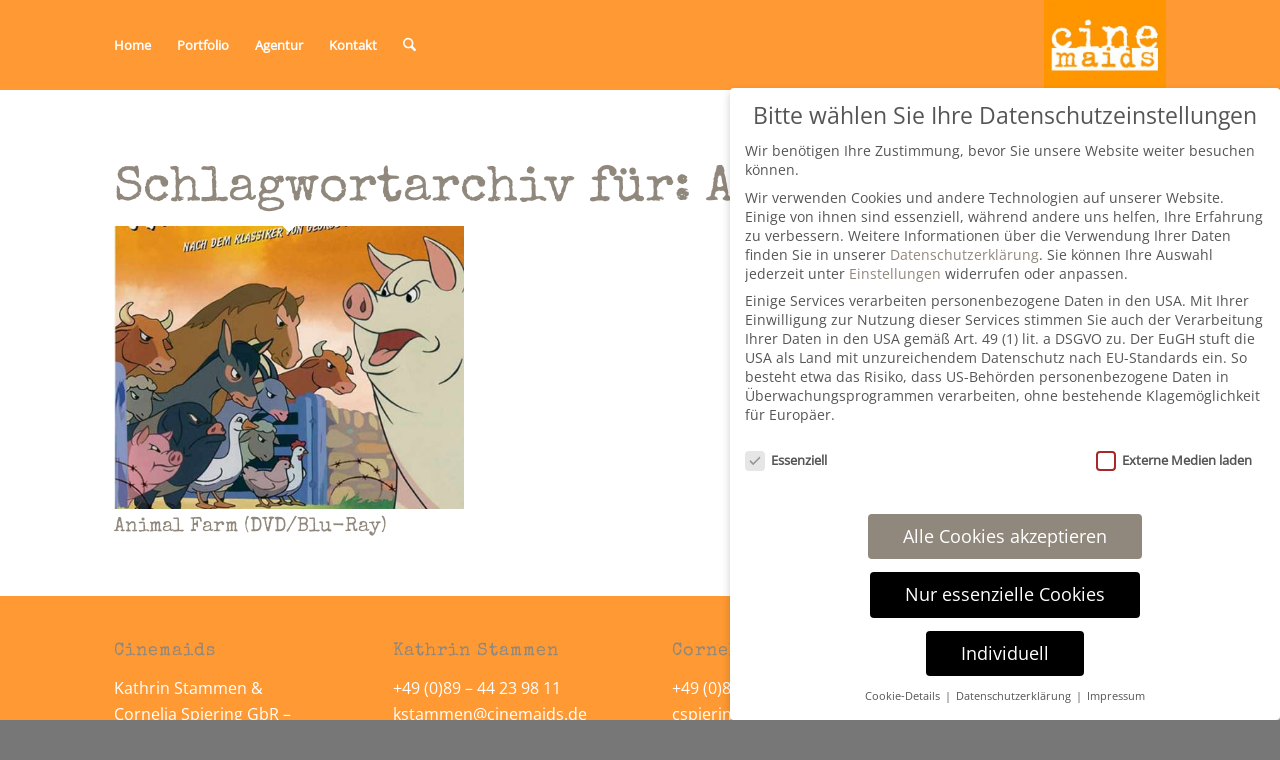

--- FILE ---
content_type: text/css
request_url: https://cinemaids.de/wp-content/uploads/dynamic_avia/avia_posts_css/post-1034.css?ver=ver-1759376445
body_size: 694
content:
.flex_column.av-69i2y-afc29e034b180108f9fc4d47c6320f98{border-radius:0px 0px 0px 0px;padding:0px 0px 0px 0px} .avia-image-container.av-22mn3u-f4eb7f9d29ce4f54c56c83a51d0690f3 img.avia_image{box-shadow:none}.avia-image-container.av-22mn3u-f4eb7f9d29ce4f54c56c83a51d0690f3 .av-image-caption-overlay-center{color:#ffffff} .avia-image-container.av-fcnfd6-92493a8ad1658fee7abb996c96497ba4 img.avia_image{box-shadow:none}.avia-image-container.av-fcnfd6-92493a8ad1658fee7abb996c96497ba4 .av-image-caption-overlay-center{color:#ffffff} .flex_column.av-19ftoq-9a3b65fdeabb002b318317e3df70baed{border-radius:0px 0px 0px 0px;padding:0px 0px 0px 0px} .flex_column.av-42dnl6-1b2f4780b398d0ad34daeb986277432d{border-radius:0px 0px 0px 0px;padding:0px 0px 0px 0px} .flex_column.av-2a4rp6-ae1b02e85f27582ebdf5332b83de88ee{border-radius:0px 0px 0px 0px;padding:0px 0px 0px 0px}